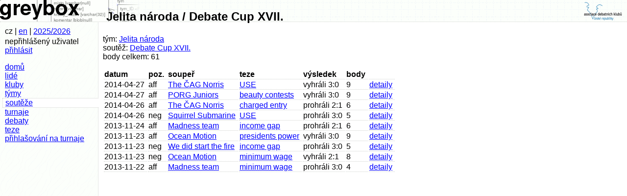

--- FILE ---
content_type: text/html; charset=UTF-8
request_url: https://statistiky.debatovani.cz/?page=tym.soutez&tym_id=650&soutez_id=56
body_size: 1423
content:

<!DOCTYPE html PUBLIC "-//W3C//DTD XHTML 1.0 Strict//EN" "http://www.w3.org/TR/xhtml1/DTD/xhtml1-strict.dtd">
<html xmlns="http://www.w3.org/1999/xhtml" xml:lang="cs" lang="cs"><head>
<title>greybox Jelita národa / Debate Cup XVII.</title>
<meta http-equiv="Content-Type" content="text/html; charset=utf-8" />
<meta http-equiv="Content-Language" content="cs" />
<link rel="stylesheet" href="skins/default/global.css" media="screen,projection" type="text/css" />
<link rel="Shortcut Icon" type="image/png" href="skins/default/images/icon.png" />
<script type="text/javascript" src="lib/form_hiding.js"></script>
<script type="text/javascript" src="http://smartform.cz/api/v1/smartform.js"></script>
<script type="text/javascript">smartform.beforeInit = function initialize() { smartform.setClientId('8ndPcVUJ5B'); }</script>
</head>

<body>
<div id="main_title"><a href="http://debatovani.cz/"><img id="logo_right" src="skins/default/images/adk_logo.png" alt="ADK ČR" width="88" height="44" /></a>
<a href="./"><img id="logo_main" src="skins/default/images/titul.png" width="288" height="44" alt="greybox" /></a> <span id="main_title_text">Jelita národa / Debate Cup XVII.</span></div>
<div id="leftblock"><div id="infoblock"><span id="language_info">cz | <a href="./?page=language&amp;jazyk=en&amp;von=%2Findex.php%3Fpage%3Dtym.soutez%26tym_id%3D650%26soutez_id%3D56">en</a></span>
| <span id="season_info"><a href="./?page=season">2025/2026</a></span>
<p id="login_info">nepřihlášený uživatel <a href="./?page=login&amp;amp;von=%2Findex.php%3Fpage%3Dtym.soutez%26tym_id%3D650%26soutez_id%3D56">přihlásit</a></p></div>
<p id="links"><a href="./">domů</a>
<a href="./?page=lide">lidé</a>
<a href="./?page=kluby">kluby</a>
<a href="./?page=tymy">týmy</a>
<a href="./?page=souteze" class="active">soutěže</a>
<a href="./?page=turnaje">turnaje</a>
<a href="./?page=debaty">debaty</a>
<a href="./?page=teze">teze</a>
<a href="./registrace/">přihlašování na turnaje</a>
</p></div><div id="mainbody"><p>tým: <a href="./?page=tym&amp;tym_id=650">Jelita národa</a><br />soutěž: <a href="./?page=soutez&amp;soutez_id=56">Debate Cup XVII.</a><br />body celkem: 61</p>
<table><tr><th>datum</th><th>poz.</th><th>soupeř</th><th>teze</th><th>výsledek</th><th>body</th><th></th></tr>
<tr><td>2014-04-27</td><td>aff</td><td><a href="./?page=tym&amp;tym_id=674">The ČAG Norris</a></td><td><a href="./?page=teze.detaily&amp;teze_id=802" title="The United States of Europe should be established (P)">USE</a></td><td>vyhráli 3:0</td><td>9</td><td><a href="./?page=debata&amp;debata_id=4727">detaily</a></td></tr>
<tr><td>2014-04-27</td><td>aff</td><td><a href="./?page=tym&amp;tym_id=670">PORG Juniors</a></td><td><a href="./?page=teze.detaily&amp;teze_id=75" title="Beauty contests are harmful">beauty contests</a></td><td>vyhráli 3:0</td><td>9</td><td><a href="./?page=debata&amp;debata_id=4722">detaily</a></td></tr>
<tr><td>2014-04-26</td><td>aff</td><td><a href="./?page=tym&amp;tym_id=674">The ČAG Norris</a></td><td><a href="./?page=teze.detaily&amp;teze_id=803" title="Entry of motor vehicles into the big city centres should be charged">charged entry</a></td><td>prohráli 2:1</td><td>6</td><td><a href="./?page=debata&amp;debata_id=4720">detaily</a></td></tr>
<tr><td>2014-04-26</td><td>neg</td><td><a href="./?page=tym&amp;tym_id=688">Squirrel Submarine</a></td><td><a href="./?page=teze.detaily&amp;teze_id=802" title="The United States of Europe should be established (P)">USE</a></td><td>prohráli 3:0</td><td>5</td><td><a href="./?page=debata&amp;debata_id=4718">detaily</a></td></tr>
<tr><td>2013-11-24</td><td>aff</td><td><a href="./?page=tym&amp;tym_id=648">Madness team</a></td><td><a href="./?page=teze.detaily&amp;teze_id=763" title="Czech Republic should adopt measures to close the income gap between men and women (P)">income gap</a></td><td>prohráli 2:1</td><td>6</td><td><a href="./?page=debata&amp;debata_id=4462">detaily</a></td></tr>
<tr><td>2013-11-23</td><td>aff</td><td><a href="./?page=tym&amp;tym_id=624">Ocean Motion</a></td><td><a href="./?page=teze.detaily&amp;teze_id=764" title="Presidents power should be limited (P)">presidents power</a></td><td>vyhráli 3:0</td><td>9</td><td><a href="./?page=debata&amp;debata_id=4434">detaily</a></td></tr>
<tr><td>2013-11-23</td><td>neg</td><td><a href="./?page=tym&amp;tym_id=649">We did start the fire</a></td><td><a href="./?page=teze.detaily&amp;teze_id=763" title="Czech Republic should adopt measures to close the income gap between men and women (P)">income gap</a></td><td>prohráli 3:0</td><td>5</td><td><a href="./?page=debata&amp;debata_id=4432">detaily</a></td></tr>
<tr><td>2013-11-23</td><td>neg</td><td><a href="./?page=tym&amp;tym_id=624">Ocean Motion</a></td><td><a href="./?page=teze.detaily&amp;teze_id=753" title="Minimum wage should be abolished">minimum wage</a></td><td>vyhráli 2:1</td><td>8</td><td><a href="./?page=debata&amp;debata_id=4400">detaily</a></td></tr>
<tr><td>2013-11-22</td><td>aff</td><td><a href="./?page=tym&amp;tym_id=648">Madness team</a></td><td><a href="./?page=teze.detaily&amp;teze_id=753" title="Minimum wage should be abolished">minimum wage</a></td><td>prohráli 3:0</td><td>4</td><td><a href="./?page=debata&amp;debata_id=4383">detaily</a></td></tr>
</table></div>

</body>
</html>